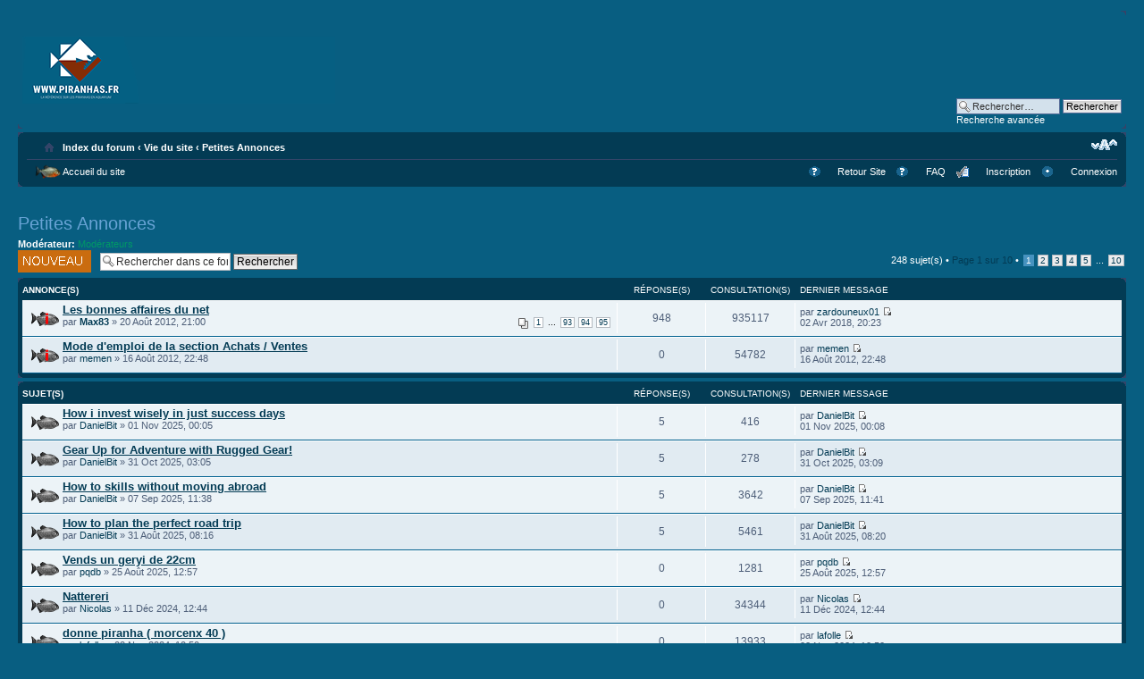

--- FILE ---
content_type: text/html; charset=UTF-8
request_url: https://piranhas-forum.fr/viewforum.php?f=28&sid=0b3a2255acc7e0acb1498570f30ff26c
body_size: 8540
content:
<!DOCTYPE html PUBLIC "-//W3C//DTD XHTML 1.0 Strict//EN" "http://www.w3.org/TR/xhtml1/DTD/xhtml1-strict.dtd">
<html xmlns="http://www.w3.org/1999/xhtml" dir="ltr" lang="fr" xml:lang="fr">
<head>

<meta http-equiv="content-type" content="text/html; charset=UTF-8" />
<meta http-equiv="content-style-type" content="text/css" />
<meta http-equiv="content-language" content="fr" />
<meta http-equiv="imagetoolbar" content="no" />
<meta name="resource-type" content="document" />
<meta name="distribution" content="global" />
<meta name="keywords" content="" />
<meta name="description" content="" />

<title> &bull; Consulter le forum - Petites Annonces</title>
<script type='text/javascript'>

if (typeof postimage_lang === 'undefined') {
    var postimage_lang = "french";
    var postimage_add_text = "Ajouter une image au message";

    function postimage_query_string(postimage_search_name) {
        if (window.location.hash) {
            postimage_query = window.location.hash.substring(1).split("&");
            for (postimage_i = 0; postimage_i < postimage_query.length; postimage_i++) {
                postimage_string_data = postimage_query[postimage_i].split("=");
                if (postimage_string_data[0] == postimage_search_name) {
                    postimage_string_data.shift();
                    return unescape(postimage_string_data.join("="));
                }
            }
        }
        return void(0);
    }
    if (opener) {
        var postimage_text = postimage_query_string("postimage_text");
        if (postimage_text) {
            var postimage_id = postimage_query_string("postimage_id");
            var postimage_area = opener.document.getElementsByTagName('textarea');
            for (var postimage_i = 0; postimage_i < postimage_area.length; postimage_i++) {
                if (postimage_i == postimage_id) {
                    break;
                }
            }
            if (opener.editorHandlemessage && opener.editorHandlemessage.bRichTextEnabled) {
                opener.editorHandlemessage.insertText(postimage_text + "<br /><br />", false);
            } else {
                postimage_area[postimage_i].value = postimage_area[postimage_i].value + postimage_text;
            }
            opener.focus();
            window.close();
        }
    }

    function postimage_insert() {
        var postimage_area = document.getElementsByTagName('textarea');
        for (var postimage_i = 0; postimage_i < postimage_area.length; postimage_i++) {
            if (!postimage_area[postimage_i].name.match(/username_list|search|recipients|coppa_mail|board_email_sig/i)) {
                postimage_div = document.createElement('div');
                postimage_open = document.createElement('a');
				postimage_open.className = "uploadImage"
                postimage_open.innerHTML = postimage_add_text;
                postimage_open.href = "javascript:postimage_upload(" + postimage_i + ");";
                postimage_span = document.createElement('span');
                postimage_span.innerHTML = "&#160;&#8226;&#160;";
                postimage_div.appendChild(document.createElement('br'));
                postimage_div.appendChild(postimage_span);
                postimage_div.appendChild(postimage_open);
                postimage_div.appendChild(document.createElement('br'));
                postimage_div.appendChild(document.createElement('br'));
                if (postimage_area[postimage_i].nextSibling) {
                    postimage_area[postimage_i].parentNode.insertBefore(postimage_div, postimage_area[postimage_i].nextSibling);
                } else {
                    postimage_area[postimage_i].parentNode.appendChild(postimage_div);
                }
            }
        }
    }

    function postimage_upload(areaid) {
        window.open("http://postimage.org/index.php?mode=phpbb3&areaid=" + areaid + "&hash=1&lang=" + postimage_lang + "&code=hotlink&content=family&forumurl=" + escape(document.location.href), "postimage", "resizable=yes,width=500,height=400");
        return void(0);
    }
    if (typeof postimage_text === 'undefined') {
        if (window.addEventListener) {
            window.addEventListener('DOMContentLoaded', postimage_insert, false);
        } else if (window.attachEvent) {
            window.attachEvent('onload', postimage_insert);
        }
    }
}
</script>



<!--
	phpBB style name: prosilver
	Based on style:   prosilver (this is the default phpBB3 style)
	Original author:  Tom Beddard ( http://www.subBlue.com/ )
	Modified by:
-->


<script type="text/javascript">
// <![CDATA[
	var jump_page = 'Saisissez le numéro de la page que vous souhaitez atteindre:';
	var on_page = '1';
	var per_page = '25';
	var base_url = './viewforum.php?f=28&amp;sid=0304718c23e33b942774e48f6841b915';
	var style_cookie = 'phpBBstyle';
	var style_cookie_settings = '; path=/; domain=.piranhas-forum.fr';
	var onload_functions = new Array();
	var onunload_functions = new Array();

	

	/**
	* Find a member
	*/
	function find_username(url)
	{
		popup(url, 760, 570, '_usersearch');
		return false;
	}

	/**
	* New function for handling multiple calls to window.onload and window.unload by pentapenguin
	*/
	window.onload = function()
	{
		for (var i = 0; i < onload_functions.length; i++)
		{
			eval(onload_functions[i]);
		}
	};

	window.onunload = function()
	{
		for (var i = 0; i < onunload_functions.length; i++)
		{
			eval(onunload_functions[i]);
		}
	};

// ]]>
</script>
<script type="text/javascript" src="./styles/prosilver/template/styleswitcher.js"></script>
<script type="text/javascript" src="./styles/prosilver/template/forum_fn.js"></script>
<link href="./styles/prosilver/theme/print.css" rel="stylesheet" type="text/css" media="print" title="printonly" />
<link href="./style.php?id=1&amp;lang=fr&amp;sid=0304718c23e33b942774e48f6841b915" rel="stylesheet" type="text/css" media="screen, projection" />

<link href="./styles/prosilver/theme/normal.css" rel="stylesheet" type="text/css" title="A" />
<link href="./styles/prosilver/theme/medium.css" rel="alternate stylesheet" type="text/css" title="A+" />
<link href="./styles/prosilver/theme/large.css" rel="alternate stylesheet" type="text/css" title="A++" />

<!-- Breizh Shoutbox Start --><!-- Breizh Shoutbox End -->
</head>

<body id="phpbb" class="section-viewforum ltr">

<div id="wrap">
	<a id="top" name="top" accesskey="t"></a>
	<div id="page-header">
		<div class="headerbar">
			<div class="inner"><span class="corners-top"><span></span></span>

			<div id="site-description">
				<a href="./index.php?sid=0304718c23e33b942774e48f6841b915" title="Index du forum" id="logo"><img src="./styles/prosilver/imageset/site_logo.png" width="769" height="122" alt="" title="" /></a>
				<h1></h1>
				<p></p>
				<p class="skiplink"><a href="#start_here">Accéder au contenu</a></p>
			</div>

		
			<div id="search-box">
				<form action="./search.php?sid=0304718c23e33b942774e48f6841b915" method="get" id="search">
				<fieldset>
					<input name="keywords" id="keywords" type="text" maxlength="128" title="Rechercher par mots-clés " class="inputbox search" value="Rechercher…" onclick="if(this.value=='Rechercher…')this.value='';" onblur="if(this.value=='')this.value='Rechercher…';" />
					<input class="button2" value="Rechercher" type="submit" /><br />
					<a href="./search.php?sid=0304718c23e33b942774e48f6841b915" title="Accéder aux options de la recherche avancée">Recherche avancée</a> <input type="hidden" name="sid" value="0304718c23e33b942774e48f6841b915" />

				</fieldset>
				</form>
			</div>
		

			<span class="corners-bottom"><span></span></span></div>
		</div>

		<div class="navbar">
			<div class="inner"><span class="corners-top"><span></span></span>

			<ul class="linklist navlinks">
				<li class="icon-home"><a href="./index.php?sid=0304718c23e33b942774e48f6841b915" accesskey="h">Index du forum</a>  <strong>&#8249;</strong> <a href="./viewforum.php?f=4&amp;sid=0304718c23e33b942774e48f6841b915">Vie du site</a> <strong>&#8249;</strong> <a href="./viewforum.php?f=28&amp;sid=0304718c23e33b942774e48f6841b915">Petites Annonces</a></li>

				<li class="rightside"><a href="#" onclick="fontsizeup(); return false;" onkeypress="return fontsizeup(event);" class="fontsize" title="Modifier la taille de la police de caractères">Modifier la taille de la police de caractères</a></li>

				
			</ul>
			<ul class="linklist leftside">
            <li class="icon-accueil">
               <a href="http://www.piranhas.fr" title="Accueil du site">Accueil du site</a> 
            </li>
			</ul>
			

			<ul class="linklist rightside">
			<li class="icon-faq"><a href="http://www.piranhas.fr" title="Retour vers le site">Retour Site</a></li>
				<li class="icon-faq"><a href="./faq.php?sid=0304718c23e33b942774e48f6841b915" title="Foire aux questions">FAQ</a></li>
				<li class="icon-register"><a href="./ucp.php?mode=register&amp;sid=0304718c23e33b942774e48f6841b915">Inscription</a></li>
					<li class="icon-logout"><a href="./ucp.php?mode=login&amp;sid=0304718c23e33b942774e48f6841b915" title="Connexion" accesskey="x">Connexion</a></li>
				
			</ul>

			<span class="corners-bottom"><span></span></span></div>
		</div>

	</div>

	<a name="start_here"></a>
	<div id="page-body">
		
<h2><a href="./viewforum.php?f=28&amp;sid=0304718c23e33b942774e48f6841b915">Petites Annonces</a></h2>


<div>
	<!-- NOTE: remove the style="display: none" when you want to have the forum description on the forum body --><div style="display: none !important;">Proposer du matériel, des poissons...<br /></div><p><strong>Modérateur:</strong> <a style="color:#009966;" href="./memberlist.php?mode=group&amp;g=8&amp;sid=0304718c23e33b942774e48f6841b915">Modérateurs</a></p>
</div>

	<div class="topic-actions" >

	
		<div class="buttons">
			<div class="post-icon" title="Publier un nouveau sujet"><a href="./posting.php?mode=post&amp;f=28&amp;sid=0304718c23e33b942774e48f6841b915"><span></span>Publier un nouveau sujet</a></div>
		</div>
	
		<div class="search-box">
			<form method="get" id="forum-search" action="./search.php?sid=0304718c23e33b942774e48f6841b915">
			<fieldset>
				<input class="inputbox search tiny" type="text" name="keywords" id="search_keywords" size="20" value="Rechercher dans ce forum…" onclick="if (this.value == 'Rechercher dans ce forum…') this.value = '';" onblur="if (this.value == '') this.value = 'Rechercher dans ce forum…';" />
				<input class="button2" type="submit" value="Rechercher" />
				<input type="hidden" name="fid[0]" value="28" />
<input type="hidden" name="sid" value="0304718c23e33b942774e48f6841b915" />

			</fieldset>
			</form>
		</div>
	
		<div class="pagination">
			248 sujet(s) &bull; <a href="#" onclick="jumpto(); return false;" title="Cliquez afin d’aller vers la page…">Page <strong>1</strong> sur <strong>10</strong></a> &bull; <span><strong>1</strong><span class="page-sep">, </span><a href="./viewforum.php?f=28&amp;sid=0304718c23e33b942774e48f6841b915&amp;start=25">2</a><span class="page-sep">, </span><a href="./viewforum.php?f=28&amp;sid=0304718c23e33b942774e48f6841b915&amp;start=50">3</a><span class="page-sep">, </span><a href="./viewforum.php?f=28&amp;sid=0304718c23e33b942774e48f6841b915&amp;start=75">4</a><span class="page-sep">, </span><a href="./viewforum.php?f=28&amp;sid=0304718c23e33b942774e48f6841b915&amp;start=100">5</a><span class="page-dots"> ... </span><a href="./viewforum.php?f=28&amp;sid=0304718c23e33b942774e48f6841b915&amp;start=225">10</a></span>
		</div>
	

	</div>

		<div class="forumbg announcement">
		<div class="inner"><span class="corners-top"><span></span></span>
		<ul class="topiclist">
			<li class="header">
				<dl class="icon">
					<dt>Annonce(s)</dt>
					<dd class="posts">Réponse(s)</dd>
					<dd class="views">Consultation(s)</dd>
					<dd class="lastpost"><span>Dernier message </span></dd>
				</dl>
			</li>
		</ul>
		<ul class="topiclist topics">
	

		<li class="row bg1 announce">
			<dl class="icon" style="background-image: url(./styles/prosilver/imageset/announce_read.png); background-repeat: no-repeat;">
				<dt title="Aucun message non lu"><a href="./viewtopic.php?f=28&amp;t=81&amp;sid=0304718c23e33b942774e48f6841b915" class="topictitle">Les bonnes affaires du net</a>
					<br />
					<strong class="pagination"><span><a href="./viewtopic.php?f=28&amp;t=81&amp;sid=0304718c23e33b942774e48f6841b915">1</a><span class="page-dots"> ... </span><a href="./viewtopic.php?f=28&amp;t=81&amp;sid=0304718c23e33b942774e48f6841b915&amp;start=920">93</a><span class="page-sep">, </span><a href="./viewtopic.php?f=28&amp;t=81&amp;sid=0304718c23e33b942774e48f6841b915&amp;start=930">94</a><span class="page-sep">, </span><a href="./viewtopic.php?f=28&amp;t=81&amp;sid=0304718c23e33b942774e48f6841b915&amp;start=940">95</a></span></strong>par <a href="./memberlist.php?mode=viewprofile&amp;u=54&amp;sid=0304718c23e33b942774e48f6841b915" style="color: #009966;" class="username-coloured">Max83</a> &raquo; 20 Août 2012, 21:00
				</dt>
				<dd class="posts">948 <dfn>Réponse(s)</dfn></dd>
				<dd class="views">935117 <dfn>Consultation(s)</dfn></dd>
				<dd class="lastpost"><span><dfn>Dernier message  </dfn>par <a href="./memberlist.php?mode=viewprofile&amp;u=279&amp;sid=0304718c23e33b942774e48f6841b915">zardouneux01</a>
					<a href="./viewtopic.php?f=28&amp;t=81&amp;p=47218&amp;sid=0304718c23e33b942774e48f6841b915#p47218"><img src="./styles/prosilver/imageset/icon_topic_latest.gif" width="11" height="9" alt="Consulter le dernier message" title="Consulter le dernier message" /></a> <br />02 Avr 2018, 20:23</span>
				</dd>
			</dl>
		</li>

	

		<li class="row bg2 announce">
			<dl class="icon" style="background-image: url(./styles/prosilver/imageset/announce_read.png); background-repeat: no-repeat;">
				<dt title="Aucun message non lu"><a href="./viewtopic.php?f=28&amp;t=13&amp;sid=0304718c23e33b942774e48f6841b915" class="topictitle">Mode d'emploi de la section Achats / Ventes</a>
					<br />
					par <a href="./memberlist.php?mode=viewprofile&amp;u=2&amp;sid=0304718c23e33b942774e48f6841b915">memen</a> &raquo; 16 Août 2012, 22:48
				</dt>
				<dd class="posts">0 <dfn>Réponse(s)</dfn></dd>
				<dd class="views">54782 <dfn>Consultation(s)</dfn></dd>
				<dd class="lastpost"><span><dfn>Dernier message  </dfn>par <a href="./memberlist.php?mode=viewprofile&amp;u=2&amp;sid=0304718c23e33b942774e48f6841b915">memen</a>
					<a href="./viewtopic.php?f=28&amp;t=13&amp;p=20&amp;sid=0304718c23e33b942774e48f6841b915#p20"><img src="./styles/prosilver/imageset/icon_topic_latest.gif" width="11" height="9" alt="Consulter le dernier message" title="Consulter le dernier message" /></a> <br />16 Août 2012, 22:48</span>
				</dd>
			</dl>
		</li>

	
		</ul>
		<span class="corners-bottom"><span></span></span></div>
	</div>
	
		<div class="forumbg">
		<div class="inner"><span class="corners-top"><span></span></span>
		<ul class="topiclist">
			<li class="header">
				<dl class="icon">
					<dt>Sujet(s)</dt>
					<dd class="posts">Réponse(s)</dd>
					<dd class="views">Consultation(s)</dd>
					<dd class="lastpost"><span>Dernier message </span></dd>
				</dl>
			</li>
		</ul>
		<ul class="topiclist topics">
	

		<li class="row bg1">
			<dl class="icon" style="background-image: url(./styles/prosilver/imageset/topic_read.png); background-repeat: no-repeat;">
				<dt title="Aucun message non lu"><a href="./viewtopic.php?f=28&amp;t=2209&amp;sid=0304718c23e33b942774e48f6841b915" class="topictitle">How i invest wisely in just success days</a>
					<br />
					par <a href="./memberlist.php?mode=viewprofile&amp;u=895&amp;sid=0304718c23e33b942774e48f6841b915">DanielBit</a> &raquo; 01 Nov 2025, 00:05
				</dt>
				<dd class="posts">5 <dfn>Réponse(s)</dfn></dd>
				<dd class="views">416 <dfn>Consultation(s)</dfn></dd>
				<dd class="lastpost"><span><dfn>Dernier message  </dfn>par <a href="./memberlist.php?mode=viewprofile&amp;u=895&amp;sid=0304718c23e33b942774e48f6841b915">DanielBit</a>
					<a href="./viewtopic.php?f=28&amp;t=2209&amp;p=48009&amp;sid=0304718c23e33b942774e48f6841b915#p48009"><img src="./styles/prosilver/imageset/icon_topic_latest.gif" width="11" height="9" alt="Consulter le dernier message" title="Consulter le dernier message" /></a> <br />01 Nov 2025, 00:08</span>
				</dd>
			</dl>
		</li>

	

		<li class="row bg2">
			<dl class="icon" style="background-image: url(./styles/prosilver/imageset/topic_read.png); background-repeat: no-repeat;">
				<dt title="Aucun message non lu"><a href="./viewtopic.php?f=28&amp;t=2208&amp;sid=0304718c23e33b942774e48f6841b915" class="topictitle">Gear Up for Adventure with Rugged Gear!</a>
					<br />
					par <a href="./memberlist.php?mode=viewprofile&amp;u=895&amp;sid=0304718c23e33b942774e48f6841b915">DanielBit</a> &raquo; 31 Oct 2025, 03:05
				</dt>
				<dd class="posts">5 <dfn>Réponse(s)</dfn></dd>
				<dd class="views">278 <dfn>Consultation(s)</dfn></dd>
				<dd class="lastpost"><span><dfn>Dernier message  </dfn>par <a href="./memberlist.php?mode=viewprofile&amp;u=895&amp;sid=0304718c23e33b942774e48f6841b915">DanielBit</a>
					<a href="./viewtopic.php?f=28&amp;t=2208&amp;p=48003&amp;sid=0304718c23e33b942774e48f6841b915#p48003"><img src="./styles/prosilver/imageset/icon_topic_latest.gif" width="11" height="9" alt="Consulter le dernier message" title="Consulter le dernier message" /></a> <br />31 Oct 2025, 03:09</span>
				</dd>
			</dl>
		</li>

	

		<li class="row bg1">
			<dl class="icon" style="background-image: url(./styles/prosilver/imageset/topic_read.png); background-repeat: no-repeat;">
				<dt title="Aucun message non lu"><a href="./viewtopic.php?f=28&amp;t=2207&amp;sid=0304718c23e33b942774e48f6841b915" class="topictitle">How to skills without moving abroad</a>
					<br />
					par <a href="./memberlist.php?mode=viewprofile&amp;u=895&amp;sid=0304718c23e33b942774e48f6841b915">DanielBit</a> &raquo; 07 Sep 2025, 11:38
				</dt>
				<dd class="posts">5 <dfn>Réponse(s)</dfn></dd>
				<dd class="views">3642 <dfn>Consultation(s)</dfn></dd>
				<dd class="lastpost"><span><dfn>Dernier message  </dfn>par <a href="./memberlist.php?mode=viewprofile&amp;u=895&amp;sid=0304718c23e33b942774e48f6841b915">DanielBit</a>
					<a href="./viewtopic.php?f=28&amp;t=2207&amp;p=47997&amp;sid=0304718c23e33b942774e48f6841b915#p47997"><img src="./styles/prosilver/imageset/icon_topic_latest.gif" width="11" height="9" alt="Consulter le dernier message" title="Consulter le dernier message" /></a> <br />07 Sep 2025, 11:41</span>
				</dd>
			</dl>
		</li>

	

		<li class="row bg2">
			<dl class="icon" style="background-image: url(./styles/prosilver/imageset/topic_read.png); background-repeat: no-repeat;">
				<dt title="Aucun message non lu"><a href="./viewtopic.php?f=28&amp;t=2206&amp;sid=0304718c23e33b942774e48f6841b915" class="topictitle">How to plan the perfect road trip</a>
					<br />
					par <a href="./memberlist.php?mode=viewprofile&amp;u=895&amp;sid=0304718c23e33b942774e48f6841b915">DanielBit</a> &raquo; 31 Août 2025, 08:16
				</dt>
				<dd class="posts">5 <dfn>Réponse(s)</dfn></dd>
				<dd class="views">5461 <dfn>Consultation(s)</dfn></dd>
				<dd class="lastpost"><span><dfn>Dernier message  </dfn>par <a href="./memberlist.php?mode=viewprofile&amp;u=895&amp;sid=0304718c23e33b942774e48f6841b915">DanielBit</a>
					<a href="./viewtopic.php?f=28&amp;t=2206&amp;p=47991&amp;sid=0304718c23e33b942774e48f6841b915#p47991"><img src="./styles/prosilver/imageset/icon_topic_latest.gif" width="11" height="9" alt="Consulter le dernier message" title="Consulter le dernier message" /></a> <br />31 Août 2025, 08:20</span>
				</dd>
			</dl>
		</li>

	

		<li class="row bg1">
			<dl class="icon" style="background-image: url(./styles/prosilver/imageset/topic_read.png); background-repeat: no-repeat;">
				<dt title="Aucun message non lu"><a href="./viewtopic.php?f=28&amp;t=2205&amp;sid=0304718c23e33b942774e48f6841b915" class="topictitle">Vends un geryi de 22cm</a>
					<br />
					par <a href="./memberlist.php?mode=viewprofile&amp;u=900&amp;sid=0304718c23e33b942774e48f6841b915">pqdb</a> &raquo; 25 Août 2025, 12:57
				</dt>
				<dd class="posts">0 <dfn>Réponse(s)</dfn></dd>
				<dd class="views">1281 <dfn>Consultation(s)</dfn></dd>
				<dd class="lastpost"><span><dfn>Dernier message  </dfn>par <a href="./memberlist.php?mode=viewprofile&amp;u=900&amp;sid=0304718c23e33b942774e48f6841b915">pqdb</a>
					<a href="./viewtopic.php?f=28&amp;t=2205&amp;p=47985&amp;sid=0304718c23e33b942774e48f6841b915#p47985"><img src="./styles/prosilver/imageset/icon_topic_latest.gif" width="11" height="9" alt="Consulter le dernier message" title="Consulter le dernier message" /></a> <br />25 Août 2025, 12:57</span>
				</dd>
			</dl>
		</li>

	

		<li class="row bg2">
			<dl class="icon" style="background-image: url(./styles/prosilver/imageset/topic_read.png); background-repeat: no-repeat;">
				<dt title="Aucun message non lu"><a href="./viewtopic.php?f=28&amp;t=2171&amp;sid=0304718c23e33b942774e48f6841b915" class="topictitle">Nattereri</a>
					<br />
					par <a href="./memberlist.php?mode=viewprofile&amp;u=853&amp;sid=0304718c23e33b942774e48f6841b915">Nicolas</a> &raquo; 11 Déc 2024, 12:44
				</dt>
				<dd class="posts">0 <dfn>Réponse(s)</dfn></dd>
				<dd class="views">34344 <dfn>Consultation(s)</dfn></dd>
				<dd class="lastpost"><span><dfn>Dernier message  </dfn>par <a href="./memberlist.php?mode=viewprofile&amp;u=853&amp;sid=0304718c23e33b942774e48f6841b915">Nicolas</a>
					<a href="./viewtopic.php?f=28&amp;t=2171&amp;p=47944&amp;sid=0304718c23e33b942774e48f6841b915#p47944"><img src="./styles/prosilver/imageset/icon_topic_latest.gif" width="11" height="9" alt="Consulter le dernier message" title="Consulter le dernier message" /></a> <br />11 Déc 2024, 12:44</span>
				</dd>
			</dl>
		</li>

	

		<li class="row bg1">
			<dl class="icon" style="background-image: url(./styles/prosilver/imageset/topic_read.png); background-repeat: no-repeat;">
				<dt title="Aucun message non lu"><a href="./viewtopic.php?f=28&amp;t=2170&amp;sid=0304718c23e33b942774e48f6841b915" class="topictitle">donne piranha ( morcenx 40 )</a>
					<br />
					par <a href="./memberlist.php?mode=viewprofile&amp;u=852&amp;sid=0304718c23e33b942774e48f6841b915">lafolle</a> &raquo; 02 Nov 2024, 10:50
				</dt>
				<dd class="posts">0 <dfn>Réponse(s)</dfn></dd>
				<dd class="views">13933 <dfn>Consultation(s)</dfn></dd>
				<dd class="lastpost"><span><dfn>Dernier message  </dfn>par <a href="./memberlist.php?mode=viewprofile&amp;u=852&amp;sid=0304718c23e33b942774e48f6841b915">lafolle</a>
					<a href="./viewtopic.php?f=28&amp;t=2170&amp;p=47943&amp;sid=0304718c23e33b942774e48f6841b915#p47943"><img src="./styles/prosilver/imageset/icon_topic_latest.gif" width="11" height="9" alt="Consulter le dernier message" title="Consulter le dernier message" /></a> <br />02 Nov 2024, 10:50</span>
				</dd>
			</dl>
		</li>

	

		<li class="row bg2">
			<dl class="icon" style="background-image: url(./styles/prosilver/imageset/topic_read.png); background-repeat: no-repeat;">
				<dt title="Aucun message non lu"><a href="./viewtopic.php?f=28&amp;t=2169&amp;sid=0304718c23e33b942774e48f6841b915" class="topictitle">Témoignage avéré</a>
					<br />
					par <a href="./memberlist.php?mode=viewprofile&amp;u=851&amp;sid=0304718c23e33b942774e48f6841b915">alivia</a> &raquo; 21 Fév 2024, 15:56
				</dt>
				<dd class="posts">0 <dfn>Réponse(s)</dfn></dd>
				<dd class="views">68418 <dfn>Consultation(s)</dfn></dd>
				<dd class="lastpost"><span><dfn>Dernier message  </dfn>par <a href="./memberlist.php?mode=viewprofile&amp;u=851&amp;sid=0304718c23e33b942774e48f6841b915">alivia</a>
					<a href="./viewtopic.php?f=28&amp;t=2169&amp;p=47941&amp;sid=0304718c23e33b942774e48f6841b915#p47941"><img src="./styles/prosilver/imageset/icon_topic_latest.gif" width="11" height="9" alt="Consulter le dernier message" title="Consulter le dernier message" /></a> <br />21 Fév 2024, 15:56</span>
				</dd>
			</dl>
		</li>

	

		<li class="row bg1">
			<dl class="icon" style="background-image: url(./styles/prosilver/imageset/topic_read.png); background-repeat: no-repeat;">
				<dt title="Aucun message non lu"><a href="./viewtopic.php?f=28&amp;t=2167&amp;sid=0304718c23e33b942774e48f6841b915" class="topictitle">BESOIN D’UN CREDIT  OU  D’INVESTISSEUR ??</a>
					<br />
					par <a href="./memberlist.php?mode=viewprofile&amp;u=850&amp;sid=0304718c23e33b942774e48f6841b915">Moneto</a> &raquo; 15 Fév 2024, 16:20
				</dt>
				<dd class="posts">0 <dfn>Réponse(s)</dfn></dd>
				<dd class="views">40774 <dfn>Consultation(s)</dfn></dd>
				<dd class="lastpost"><span><dfn>Dernier message  </dfn>par <a href="./memberlist.php?mode=viewprofile&amp;u=850&amp;sid=0304718c23e33b942774e48f6841b915">Moneto</a>
					<a href="./viewtopic.php?f=28&amp;t=2167&amp;p=47939&amp;sid=0304718c23e33b942774e48f6841b915#p47939"><img src="./styles/prosilver/imageset/icon_topic_latest.gif" width="11" height="9" alt="Consulter le dernier message" title="Consulter le dernier message" /></a> <br />15 Fév 2024, 16:20</span>
				</dd>
			</dl>
		</li>

	

		<li class="row bg2">
			<dl class="icon" style="background-image: url(./styles/prosilver/imageset/topic_read.png); background-repeat: no-repeat;">
				<dt title="Aucun message non lu"><a href="./viewtopic.php?f=28&amp;t=2155&amp;sid=0304718c23e33b942774e48f6841b915" class="topictitle">Juvéniles Pygocentrus nattereri 5/6cm disp 5€ pce 45€ les 10</a>
					<br />
					par <a href="./memberlist.php?mode=viewprofile&amp;u=2&amp;sid=0304718c23e33b942774e48f6841b915">memen</a> &raquo; 15 Mars 2022, 09:17
				</dt>
				<dd class="posts">6 <dfn>Réponse(s)</dfn></dd>
				<dd class="views">301519 <dfn>Consultation(s)</dfn></dd>
				<dd class="lastpost"><span><dfn>Dernier message  </dfn>par <a href="./memberlist.php?mode=viewprofile&amp;u=2&amp;sid=0304718c23e33b942774e48f6841b915">memen</a>
					<a href="./viewtopic.php?f=28&amp;t=2155&amp;p=47922&amp;sid=0304718c23e33b942774e48f6841b915#p47922"><img src="./styles/prosilver/imageset/icon_topic_latest.gif" width="11" height="9" alt="Consulter le dernier message" title="Consulter le dernier message" /></a> <br />03 Déc 2022, 19:52</span>
				</dd>
			</dl>
		</li>

	

		<li class="row bg1">
			<dl class="icon" style="background-image: url(./styles/prosilver/imageset/topic_read.png); background-repeat: no-repeat;">
				<dt title="Aucun message non lu"><a href="./viewtopic.php?f=28&amp;t=2159&amp;sid=0304718c23e33b942774e48f6841b915" class="topictitle">pygocentrus nattereri</a>
					<br />
					par <a href="./memberlist.php?mode=viewprofile&amp;u=598&amp;sid=0304718c23e33b942774e48f6841b915">Ataune41</a> &raquo; 04 Oct 2022, 10:39
				</dt>
				<dd class="posts">0 <dfn>Réponse(s)</dfn></dd>
				<dd class="views">28738 <dfn>Consultation(s)</dfn></dd>
				<dd class="lastpost"><span><dfn>Dernier message  </dfn>par <a href="./memberlist.php?mode=viewprofile&amp;u=598&amp;sid=0304718c23e33b942774e48f6841b915">Ataune41</a>
					<a href="./viewtopic.php?f=28&amp;t=2159&amp;p=47917&amp;sid=0304718c23e33b942774e48f6841b915#p47917"><img src="./styles/prosilver/imageset/icon_topic_latest.gif" width="11" height="9" alt="Consulter le dernier message" title="Consulter le dernier message" /></a> <br />04 Oct 2022, 10:39</span>
				</dd>
			</dl>
		</li>

	

		<li class="row bg2">
			<dl class="icon" style="background-image: url(./styles/prosilver/imageset/topic_read.png); background-repeat: no-repeat;">
				<dt title="Aucun message non lu"><a href="./viewtopic.php?f=28&amp;t=2141&amp;sid=0304718c23e33b942774e48f6841b915" class="topictitle">Donne Piraya</a>
					<br />
					par <a href="./memberlist.php?mode=viewprofile&amp;u=545&amp;sid=0304718c23e33b942774e48f6841b915">Joël</a> &raquo; 26 Nov 2021, 15:57
				</dt>
				<dd class="posts">6 <dfn>Réponse(s)</dfn></dd>
				<dd class="views">28715 <dfn>Consultation(s)</dfn></dd>
				<dd class="lastpost"><span><dfn>Dernier message  </dfn>par <a href="./memberlist.php?mode=viewprofile&amp;u=62&amp;sid=0304718c23e33b942774e48f6841b915">Stani81</a>
					<a href="./viewtopic.php?f=28&amp;t=2141&amp;p=47886&amp;sid=0304718c23e33b942774e48f6841b915#p47886"><img src="./styles/prosilver/imageset/icon_topic_latest.gif" width="11" height="9" alt="Consulter le dernier message" title="Consulter le dernier message" /></a> <br />11 Fév 2022, 22:18</span>
				</dd>
			</dl>
		</li>

	

		<li class="row bg1">
			<dl class="icon" style="background-image: url(./styles/prosilver/imageset/topic_read.png); background-repeat: no-repeat;">
				<dt title="Aucun message non lu"><a href="./viewtopic.php?f=28&amp;t=2143&amp;sid=0304718c23e33b942774e48f6841b915" class="topictitle">à vendre nattareri</a>
					<br />
					par <a href="./memberlist.php?mode=viewprofile&amp;u=837&amp;sid=0304718c23e33b942774e48f6841b915">Pierrick</a> &raquo; 23 Jan 2022, 11:29
				</dt>
				<dd class="posts">1 <dfn>Réponse(s)</dfn></dd>
				<dd class="views">16828 <dfn>Consultation(s)</dfn></dd>
				<dd class="lastpost"><span><dfn>Dernier message  </dfn>par <a href="./memberlist.php?mode=viewprofile&amp;u=837&amp;sid=0304718c23e33b942774e48f6841b915">Pierrick</a>
					<a href="./viewtopic.php?f=28&amp;t=2143&amp;p=47885&amp;sid=0304718c23e33b942774e48f6841b915#p47885"><img src="./styles/prosilver/imageset/icon_topic_latest.gif" width="11" height="9" alt="Consulter le dernier message" title="Consulter le dernier message" /></a> <br />31 Jan 2022, 20:28</span>
				</dd>
			</dl>
		</li>

	

		<li class="row bg2">
			<dl class="icon" style="background-image: url(./styles/prosilver/imageset/topic_read.png); background-repeat: no-repeat;">
				<dt title="Aucun message non lu"><a href="./viewtopic.php?f=28&amp;t=2140&amp;sid=0304718c23e33b942774e48f6841b915" class="topictitle">CHERCHE SERRASALMUS PARTOUT EN FRANCE</a>
					<br />
					par <a href="./memberlist.php?mode=viewprofile&amp;u=834&amp;sid=0304718c23e33b942774e48f6841b915">norbert</a> &raquo; 26 Nov 2021, 15:44
				</dt>
				<dd class="posts">3 <dfn>Réponse(s)</dfn></dd>
				<dd class="views">20111 <dfn>Consultation(s)</dfn></dd>
				<dd class="lastpost"><span><dfn>Dernier message  </dfn>par <a href="./memberlist.php?mode=viewprofile&amp;u=837&amp;sid=0304718c23e33b942774e48f6841b915">Pierrick</a>
					<a href="./viewtopic.php?f=28&amp;t=2140&amp;p=47883&amp;sid=0304718c23e33b942774e48f6841b915#p47883"><img src="./styles/prosilver/imageset/icon_topic_latest.gif" width="11" height="9" alt="Consulter le dernier message" title="Consulter le dernier message" /></a> <br />23 Jan 2022, 11:10</span>
				</dd>
			</dl>
		</li>

	

		<li class="row bg1">
			<dl class="icon" style="background-image: url(./styles/prosilver/imageset/topic_read.png); background-repeat: no-repeat;">
				<dt title="Aucun message non lu"><a href="./viewtopic.php?f=28&amp;t=2137&amp;sid=0304718c23e33b942774e48f6841b915" class="topictitle">CHERCHE IRRITANS</a>
					<br />
					par <a href="./memberlist.php?mode=viewprofile&amp;u=834&amp;sid=0304718c23e33b942774e48f6841b915">norbert</a> &raquo; 05 Oct 2021, 13:26
				</dt>
				<dd class="posts">9 <dfn>Réponse(s)</dfn></dd>
				<dd class="views">32768 <dfn>Consultation(s)</dfn></dd>
				<dd class="lastpost"><span><dfn>Dernier message  </dfn>par <a href="./memberlist.php?mode=viewprofile&amp;u=834&amp;sid=0304718c23e33b942774e48f6841b915">norbert</a>
					<a href="./viewtopic.php?f=28&amp;t=2137&amp;p=47866&amp;sid=0304718c23e33b942774e48f6841b915#p47866"><img src="./styles/prosilver/imageset/icon_topic_latest.gif" width="11" height="9" alt="Consulter le dernier message" title="Consulter le dernier message" /></a> <br />23 Nov 2021, 18:32</span>
				</dd>
			</dl>
		</li>

	

		<li class="row bg2">
			<dl class="icon" style="background-image: url(./styles/prosilver/imageset/topic_read.png); background-repeat: no-repeat;">
				<dt title="Aucun message non lu"><a href="./viewtopic.php?f=28&amp;t=2126&amp;sid=0304718c23e33b942774e48f6841b915" class="topictitle">2 natt</a>
					<br />
					par <a href="./memberlist.php?mode=viewprofile&amp;u=811&amp;sid=0304718c23e33b942774e48f6841b915">Pat883</a> &raquo; 15 Août 2019, 23:00
				</dt>
				<dd class="posts">2 <dfn>Réponse(s)</dfn></dd>
				<dd class="views">37250 <dfn>Consultation(s)</dfn></dd>
				<dd class="lastpost"><span><dfn>Dernier message  </dfn>par <a href="./memberlist.php?mode=viewprofile&amp;u=811&amp;sid=0304718c23e33b942774e48f6841b915">Pat883</a>
					<a href="./viewtopic.php?f=28&amp;t=2126&amp;p=47801&amp;sid=0304718c23e33b942774e48f6841b915#p47801"><img src="./styles/prosilver/imageset/icon_topic_latest.gif" width="11" height="9" alt="Consulter le dernier message" title="Consulter le dernier message" /></a> <br />18 Août 2019, 13:03</span>
				</dd>
			</dl>
		</li>

	

		<li class="row bg1">
			<dl class="icon" style="background-image: url(./styles/prosilver/imageset/topic_read.png); background-repeat: no-repeat;">
				<dt title="Aucun message non lu"><a href="./viewtopic.php?f=28&amp;t=2119&amp;sid=0304718c23e33b942774e48f6841b915" class="topictitle">Disponibilité petits rhombeus</a>
					<br />
					par <a href="./memberlist.php?mode=viewprofile&amp;u=2&amp;sid=0304718c23e33b942774e48f6841b915">memen</a> &raquo; 03 Fév 2019, 15:36
				</dt>
				<dd class="posts">7 <dfn>Réponse(s)</dfn></dd>
				<dd class="views">33637 <dfn>Consultation(s)</dfn></dd>
				<dd class="lastpost"><span><dfn>Dernier message  </dfn>par <a href="./memberlist.php?mode=viewprofile&amp;u=2&amp;sid=0304718c23e33b942774e48f6841b915">memen</a>
					<a href="./viewtopic.php?f=28&amp;t=2119&amp;p=47729&amp;sid=0304718c23e33b942774e48f6841b915#p47729"><img src="./styles/prosilver/imageset/icon_topic_latest.gif" width="11" height="9" alt="Consulter le dernier message" title="Consulter le dernier message" /></a> <br />04 Fév 2019, 20:06</span>
				</dd>
			</dl>
		</li>

	

		<li class="row bg2">
			<dl class="icon" style="background-image: url(./styles/prosilver/imageset/topic_read.png); background-repeat: no-repeat;">
				<dt title="Aucun message non lu"><a href="./viewtopic.php?f=28&amp;t=2104&amp;sid=0304718c23e33b942774e48f6841b915" class="topictitle">vente de pirayas</a>
					<br />
					par <a href="./memberlist.php?mode=viewprofile&amp;u=794&amp;sid=0304718c23e33b942774e48f6841b915">Doudfab</a> &raquo; 12 Sep 2018, 20:43
				</dt>
				<dd class="posts">0 <dfn>Réponse(s)</dfn></dd>
				<dd class="views">19202 <dfn>Consultation(s)</dfn></dd>
				<dd class="lastpost"><span><dfn>Dernier message  </dfn>par <a href="./memberlist.php?mode=viewprofile&amp;u=794&amp;sid=0304718c23e33b942774e48f6841b915">Doudfab</a>
					<a href="./viewtopic.php?f=28&amp;t=2104&amp;p=47615&amp;sid=0304718c23e33b942774e48f6841b915#p47615"><img src="./styles/prosilver/imageset/icon_topic_latest.gif" width="11" height="9" alt="Consulter le dernier message" title="Consulter le dernier message" /></a> <br />12 Sep 2018, 20:43</span>
				</dd>
			</dl>
		</li>

	

		<li class="row bg1">
			<dl class="icon" style="background-image: url(./styles/prosilver/imageset/topic_read.png); background-repeat: no-repeat;">
				<dt title="Aucun message non lu"><a href="./viewtopic.php?f=28&amp;t=2098&amp;sid=0304718c23e33b942774e48f6841b915" class="topictitle">5 Natts bolivien adultes</a>
					<br />
					par <a href="./memberlist.php?mode=viewprofile&amp;u=785&amp;sid=0304718c23e33b942774e48f6841b915">Mikemax91</a> &raquo; 13 Mai 2018, 09:30
				</dt>
				<dd class="posts">2 <dfn>Réponse(s)</dfn></dd>
				<dd class="views">20018 <dfn>Consultation(s)</dfn></dd>
				<dd class="lastpost"><span><dfn>Dernier message  </dfn>par <a href="./memberlist.php?mode=viewprofile&amp;u=179&amp;sid=0304718c23e33b942774e48f6841b915">mike2009</a>
					<a href="./viewtopic.php?f=28&amp;t=2098&amp;p=47556&amp;sid=0304718c23e33b942774e48f6841b915#p47556"><img src="./styles/prosilver/imageset/icon_topic_latest.gif" width="11" height="9" alt="Consulter le dernier message" title="Consulter le dernier message" /></a> <br />14 Mai 2018, 23:06</span>
				</dd>
			</dl>
		</li>

	

		<li class="row bg2">
			<dl class="icon" style="background-image: url(./styles/prosilver/imageset/topic_read.png); background-repeat: no-repeat;">
				<dt title="Aucun message non lu"><a href="./viewtopic.php?f=28&amp;t=2075&amp;sid=0304718c23e33b942774e48f6841b915" class="topictitle">Pira caribe</a>
					<br />
					par <a href="./memberlist.php?mode=viewprofile&amp;u=279&amp;sid=0304718c23e33b942774e48f6841b915">zardouneux01</a> &raquo; 08 Avr 2018, 16:34
				</dt>
				<dd class="posts">2 <dfn>Réponse(s)</dfn></dd>
				<dd class="views">19341 <dfn>Consultation(s)</dfn></dd>
				<dd class="lastpost"><span><dfn>Dernier message  </dfn>par <a href="./memberlist.php?mode=viewprofile&amp;u=279&amp;sid=0304718c23e33b942774e48f6841b915">zardouneux01</a>
					<a href="./viewtopic.php?f=28&amp;t=2075&amp;p=47233&amp;sid=0304718c23e33b942774e48f6841b915#p47233"><img src="./styles/prosilver/imageset/icon_topic_latest.gif" width="11" height="9" alt="Consulter le dernier message" title="Consulter le dernier message" /></a> <br />09 Avr 2018, 20:22</span>
				</dd>
			</dl>
		</li>

	

		<li class="row bg1">
			<dl class="icon" style="background-image: url(./styles/prosilver/imageset/topic_read.png); background-repeat: no-repeat;">
				<dt title="Aucun message non lu"><a href="./viewtopic.php?f=28&amp;t=2072&amp;sid=0304718c23e33b942774e48f6841b915" class="topictitle">Rhombeus a donné 17cm</a>
					<br />
					par <a href="./memberlist.php?mode=viewprofile&amp;u=762&amp;sid=0304718c23e33b942774e48f6841b915">Toinou835</a> &raquo; 25 Mars 2018, 22:39
				</dt>
				<dd class="posts">6 <dfn>Réponse(s)</dfn></dd>
				<dd class="views">28986 <dfn>Consultation(s)</dfn></dd>
				<dd class="lastpost"><span><dfn>Dernier message  </dfn>par <a href="./memberlist.php?mode=viewprofile&amp;u=698&amp;sid=0304718c23e33b942774e48f6841b915">Bif</a>
					<a href="./viewtopic.php?f=28&amp;t=2072&amp;p=47203&amp;sid=0304718c23e33b942774e48f6841b915#p47203"><img src="./styles/prosilver/imageset/icon_topic_latest.gif" width="11" height="9" alt="Consulter le dernier message" title="Consulter le dernier message" /></a> <br />27 Mars 2018, 07:55</span>
				</dd>
			</dl>
		</li>

	

		<li class="row bg2">
			<dl class="icon" style="background-image: url(./styles/prosilver/imageset/topic_read.png); background-repeat: no-repeat;">
				<dt title="Aucun message non lu"><a href="./viewtopic.php?f=28&amp;t=2069&amp;sid=0304718c23e33b942774e48f6841b915" class="topictitle">Cherche poisson ( Alsace )</a>
					<br />
					par <a href="./memberlist.php?mode=viewprofile&amp;u=773&amp;sid=0304718c23e33b942774e48f6841b915">Pygo67660</a> &raquo; 08 Mars 2018, 16:55
				</dt>
				<dd class="posts">6 <dfn>Réponse(s)</dfn></dd>
				<dd class="views">27863 <dfn>Consultation(s)</dfn></dd>
				<dd class="lastpost"><span><dfn>Dernier message  </dfn>par <a href="./memberlist.php?mode=viewprofile&amp;u=773&amp;sid=0304718c23e33b942774e48f6841b915">Pygo67660</a>
					<a href="./viewtopic.php?f=28&amp;t=2069&amp;p=47176&amp;sid=0304718c23e33b942774e48f6841b915#p47176"><img src="./styles/prosilver/imageset/icon_topic_latest.gif" width="11" height="9" alt="Consulter le dernier message" title="Consulter le dernier message" /></a> <br />11 Mars 2018, 19:53</span>
				</dd>
			</dl>
		</li>

	

		<li class="row bg1">
			<dl class="icon" style="background-image: url(./styles/prosilver/imageset/topic_read.png); background-repeat: no-repeat;">
				<dt title="Aucun message non lu"><a href="./viewtopic.php?f=28&amp;t=2053&amp;sid=0304718c23e33b942774e48f6841b915" class="topictitle">Donne natt + bac en suisse</a>
					<br />
					par <a href="./memberlist.php?mode=viewprofile&amp;u=317&amp;sid=0304718c23e33b942774e48f6841b915">Murfus</a> &raquo; 06 Nov 2017, 00:25
				</dt>
				<dd class="posts">5 <dfn>Réponse(s)</dfn></dd>
				<dd class="views">25787 <dfn>Consultation(s)</dfn></dd>
				<dd class="lastpost"><span><dfn>Dernier message  </dfn>par <a href="./memberlist.php?mode=viewprofile&amp;u=601&amp;sid=0304718c23e33b942774e48f6841b915">xababa</a>
					<a href="./viewtopic.php?f=28&amp;t=2053&amp;p=46968&amp;sid=0304718c23e33b942774e48f6841b915#p46968"><img src="./styles/prosilver/imageset/icon_topic_latest.gif" width="11" height="9" alt="Consulter le dernier message" title="Consulter le dernier message" /></a> <br />28 Nov 2017, 11:51</span>
				</dd>
			</dl>
		</li>

	

		<li class="row bg2">
			<dl class="icon" style="background-image: url(./styles/prosilver/imageset/topic_read.png); background-repeat: no-repeat;">
				<dt title="Aucun message non lu"><a href="./viewtopic.php?f=28&amp;t=2055&amp;sid=0304718c23e33b942774e48f6841b915" class="topictitle">Vends rhombeus</a>
					<br />
					par <a href="./memberlist.php?mode=viewprofile&amp;u=754&amp;sid=0304718c23e33b942774e48f6841b915">Flodeperpi</a> &raquo; 25 Nov 2017, 16:11
				</dt>
				<dd class="posts">0 <dfn>Réponse(s)</dfn></dd>
				<dd class="views">17660 <dfn>Consultation(s)</dfn></dd>
				<dd class="lastpost"><span><dfn>Dernier message  </dfn>par <a href="./memberlist.php?mode=viewprofile&amp;u=754&amp;sid=0304718c23e33b942774e48f6841b915">Flodeperpi</a>
					<a href="./viewtopic.php?f=28&amp;t=2055&amp;p=46961&amp;sid=0304718c23e33b942774e48f6841b915#p46961"><img src="./styles/prosilver/imageset/icon_topic_latest.gif" width="11" height="9" alt="Consulter le dernier message" title="Consulter le dernier message" /></a> <br />25 Nov 2017, 16:11</span>
				</dd>
			</dl>
		</li>

	

		<li class="row bg1">
			<dl class="icon" style="background-image: url(./styles/prosilver/imageset/topic_read.png); background-repeat: no-repeat;">
				<dt title="Aucun message non lu"><a href="./viewtopic.php?f=28&amp;t=2026&amp;sid=0304718c23e33b942774e48f6841b915" class="topictitle">Vend élongatus</a>
					<br />
					par <a href="./memberlist.php?mode=viewprofile&amp;u=667&amp;sid=0304718c23e33b942774e48f6841b915">Piranord</a> &raquo; 11 Sep 2017, 17:47
				</dt>
				<dd class="posts">8 <dfn>Réponse(s)</dfn></dd>
				<dd class="views">35281 <dfn>Consultation(s)</dfn></dd>
				<dd class="lastpost"><span><dfn>Dernier message  </dfn>par <a href="./memberlist.php?mode=viewprofile&amp;u=667&amp;sid=0304718c23e33b942774e48f6841b915">Piranord</a>
					<a href="./viewtopic.php?f=28&amp;t=2026&amp;p=46831&amp;sid=0304718c23e33b942774e48f6841b915#p46831"><img src="./styles/prosilver/imageset/icon_topic_latest.gif" width="11" height="9" alt="Consulter le dernier message" title="Consulter le dernier message" /></a> <br />24 Sep 2017, 10:10</span>
				</dd>
			</dl>
		</li>

	
			</ul>
		<span class="corners-bottom"><span></span></span></div>
	</div>
	
	<form method="post" action="./viewforum.php?f=28&amp;sid=0304718c23e33b942774e48f6841b915">
		<fieldset class="display-options">
			<a href="./viewforum.php?f=28&amp;sid=0304718c23e33b942774e48f6841b915&amp;start=25" class="right-box right">Suivant</a>
			<label>Afficher les sujets publiés depuis : <select name="st" id="st"><option value="0" selected="selected">Tous les sujets</option><option value="1">1 jour</option><option value="7">7 jours</option><option value="14">2 semaines</option><option value="30">1 mois</option><option value="90">3 mois</option><option value="180">6 mois</option><option value="365">1 an</option></select></label>
			<label>Trier par  <select name="sk" id="sk"><option value="a">Auteur</option><option value="t" selected="selected">Date du message</option><option value="r">Réponse(s)</option><option value="s">Sujet </option><option value="v">Consultation(s)</option></select></label>
			<label><select name="sd" id="sd"><option value="a">Croissant</option><option value="d" selected="selected">Décroissant</option></select> <input type="submit" name="sort" value="Valider" class="button2" /></label>
	
		</fieldset>
	</form>
	<hr />

	<div class="topic-actions">
		
		<div class="buttons">
			<div class="post-icon" title="Publier un nouveau sujet"><a href="./posting.php?mode=post&amp;f=28&amp;sid=0304718c23e33b942774e48f6841b915"><span></span>Publier un nouveau sujet</a></div>
		</div>
		
		<div class="pagination">
			 248 sujet(s) &bull;  <a href="#" onclick="jumpto(); return false;" title="Cliquez afin d’aller vers la page…">Page <strong>1</strong> sur <strong>10</strong></a>
			 &bull;  <span><strong>1</strong><span class="page-sep">, </span><a href="./viewforum.php?f=28&amp;sid=0304718c23e33b942774e48f6841b915&amp;start=25">2</a><span class="page-sep">, </span><a href="./viewforum.php?f=28&amp;sid=0304718c23e33b942774e48f6841b915&amp;start=50">3</a><span class="page-sep">, </span><a href="./viewforum.php?f=28&amp;sid=0304718c23e33b942774e48f6841b915&amp;start=75">4</a><span class="page-sep">, </span><a href="./viewforum.php?f=28&amp;sid=0304718c23e33b942774e48f6841b915&amp;start=100">5</a><span class="page-dots"> ... </span><a href="./viewforum.php?f=28&amp;sid=0304718c23e33b942774e48f6841b915&amp;start=225">10</a></span>
		</div>
		
	</div>

	<p></p><p><a href="./index.php?sid=0304718c23e33b942774e48f6841b915" class="left-box left" accesskey="r">Retour vers Index du forum</a></p>

	<form method="post" id="jumpbox" action="./viewforum.php?sid=0304718c23e33b942774e48f6841b915" onsubmit="if(this.f.value == -1){return false;}">

	
		<fieldset class="jumpbox">
	
			<label for="f" accesskey="j">Aller vers :</label>
			<select name="f" id="f" onchange="if(this.options[this.selectedIndex].value != -1){ document.forms['jumpbox'].submit() }">
			
				<option value="-1">Sélectionner un forum </option>
			<option value="-1">------------------</option>
				<option value="1">Piranhas</option>
			
				<option value="7">&nbsp; &nbsp;Débutants</option>
			
				<option value="2">&nbsp; &nbsp;Espèces</option>
			
				<option value="8">&nbsp; &nbsp;Galeries photos</option>
			
				<option value="32">&nbsp; &nbsp;&nbsp; &nbsp;Galerie des espèces.</option>
			
				<option value="9">&nbsp; &nbsp;Reproduction</option>
			
				<option value="10">&nbsp; &nbsp;Piranhas herbivores</option>
			
				<option value="30">&nbsp; &nbsp;Maladies et morsures</option>
			
				<option value="3">Aquariophilie</option>
			
				<option value="11">&nbsp; &nbsp;Poissons &amp; invertébrés</option>
			
				<option value="12">&nbsp; &nbsp;Matériel et Bricolage</option>
			
				<option value="13">&nbsp; &nbsp;Aquariophilie générale</option>
			
				<option value="4">Vie du site</option>
			
				<option value="28" selected="selected">&nbsp; &nbsp;Petites Annonces</option>
			
				<option value="19">&nbsp; &nbsp;News officielles du site</option>
			
				<option value="14">&nbsp; &nbsp;Présentation des membres</option>
			
				<option value="15">&nbsp; &nbsp;Trombinoscope des membres</option>
			
				<option value="16">&nbsp; &nbsp;Bla-bla</option>
			
				<option value="17">&nbsp; &nbsp;Concours photos</option>
			
				<option value="18">&nbsp; &nbsp;Remarques / Suggestions</option>
			
			</select>
			<input type="submit" value="Valider" class="button2" />
		</fieldset>
	</form>


	<h3>Qui est en ligne ?</h3>
	<p>Utilisateur(s) parcourant ce forum : Aucun utilisateur inscrit et 4 invité(s)</p>

	<h3>Permissions du forum</h3>
	<p>Vous <strong>ne pouvez pas</strong> publier de nouveaux sujets dans ce forum<br />Vous <strong>ne pouvez pas</strong> répondre aux sujets dans ce forum<br />Vous <strong>ne pouvez pas</strong> éditer vos messages dans ce forum<br />Vous <strong>ne pouvez pas</strong> supprimer vos messages dans ce forum<br />Vous <strong>ne pouvez pas</strong> insérer de pièces jointes dans ce forum<br /></p>
</div>

<div id="page-footer">

	<div class="navbar">
		<div class="inner"><span class="corners-top"><span></span></span>

		<ul class="linklist">
			<li class="icon-home"><a href="./index.php?sid=0304718c23e33b942774e48f6841b915" accesskey="h">Index du forum</a></li>
				
			<li class="rightside"><a href="./memberlist.php?mode=leaders&amp;sid=0304718c23e33b942774e48f6841b915">L’équipe</a> &bull; <a href="./ucp.php?mode=delete_cookies&amp;sid=0304718c23e33b942774e48f6841b915">Supprimer tous les cookies du forum</a> &bull; Le fuseau horaire est UTC+1 heure [Heure d’été]</li>
		</ul>

		<span class="corners-bottom"><span></span></span></div>
	</div>

	<div class="copyright">© piranhas-fr.net
		<br /><a href="http://www.phpbb.fr/">Traduction et support en français</a> &bull; <a href="http://www.wistee.fr/">Hébergement de site</a><br />Time : 0.042s | 13 Queries | GZIP : On
	</div>
</div>

</div>
<!-- Jquery fonction -

<script src="//ajax.googleapis.com/ajax/libs/jquery/1.11.1/jquery.min.js"></script>

<!--snow.js-
<script type="text/javascript">


$(document).ready( function(){
	
	$.fn.snow = function(options){
	
			var $flake 			= $('<div id="flake" />').css({'position': 'absolute', 'top': '-50px'}).html('&#10052;'),
				documentHeight 	= $(document).height(),
				documentWidth	= $(document).width(),
				defaults		= {
									minSize		: 10,
									maxSize		: 20,
									newOn		: 500,
									flakeColor	: "#FFFFFF"
								},
				options			= $.extend({}, defaults, options);
				
			
			var interval		= setInterval( function(){
				var startPositionLeft 	= Math.random() * documentWidth - 100,
				 	startOpacity		= 0.5 + Math.random(),
					sizeFlake			= options.minSize + Math.random() * options.maxSize,
					endPositionTop		= documentHeight - 40,
					endPositionLeft		= startPositionLeft - 100 + Math.random() * 200,
					durationFall		= documentHeight * 10 + Math.random() * 5000;
				$flake
					.clone()
					.appendTo('body')
					.css(
						{
							left: startPositionLeft,
							opacity: startOpacity,
							'font-size': sizeFlake,
							color: options.flakeColor
						}
					)
					.animate(
						{
							top: endPositionTop,
							left: endPositionLeft,
							opacity: 0.2
						},
						durationFall,
						'linear',
						function() {
							$(this).remove()
						}
					);
			}, options.newOn);
	
	};
	
	});
	
</script>

<script type="text/javascript" >

$(document).ready( function(){
        $.fn.snow();
		
		
});

</script>-->
<div>
	<a id="bottom" name="bottom" accesskey="z"></a>
	<img src="./cron.php?cron_type=tidy_cache&amp;sid=0304718c23e33b942774e48f6841b915" width="1" height="1" alt="cron" />
</div>

</body>
</html>